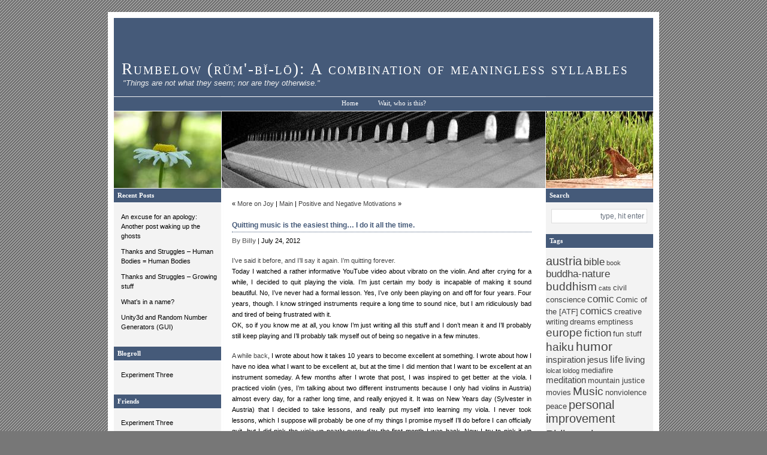

--- FILE ---
content_type: text/html; charset=UTF-8
request_url: https://rumbelow.org/2012/quitting-music-is-the-easiest-thing-i-do-it-all-the-time/
body_size: 6511
content:
<!DOCTYPE html PUBLIC "-//W3C//DTD XHTML 1.0 Transitional//EN" "http://www.w3.org/TR/xhtml1/DTD/xhtml1-transitional.dtd">
<html xmlns="http://www.w3.org/1999/xhtml">

<head profile="http://gmpg.org/xfn/11">
<meta http-equiv="Content-Type" content="text/html; charset=UTF-8" />

<title>  Quitting music is the easiest thing&#8230; I do it all the time.  | Rumbelow (rŭm&#039;-bĭ-lō): A combination of meaningless syllables</title>

<meta name="generator" content="WordPress 4.4.34" /> <!-- leave this for stats -->
<link rel="shortcut icon" type="image/x-icon" href="https://rumbelow.org/wp-content/themes/ad-clerum-10/favicon.ico" />
<link rel="stylesheet" href="https://rumbelow.org/wp-content/themes/ad-clerum-10/style.css" type="text/css" media="screen" />
<link rel="alternate" type="application/rss+xml" title="Rumbelow (rŭm&#039;-bĭ-lō): A combination of meaningless syllables RSS Feed" href="https://rumbelow.org/feed/" />
<link rel="pingback" href="https://rumbelow.org/xmlrpc.php" />
<!--[if !IE]><!-->
<link rel="stylesheet" href="https://rumbelow.org/wp-content/themes/ad-clerum-10/NONie.css" media="screen" />
<!--<![endif]-->

		<script type="text/javascript">
			window._wpemojiSettings = {"baseUrl":"https:\/\/s.w.org\/images\/core\/emoji\/72x72\/","ext":".png","source":{"concatemoji":"https:\/\/rumbelow.org\/wp-includes\/js\/wp-emoji-release.min.js?ver=4.4.34"}};
			!function(e,n,t){var a;function i(e){var t=n.createElement("canvas"),a=t.getContext&&t.getContext("2d"),i=String.fromCharCode;return!(!a||!a.fillText)&&(a.textBaseline="top",a.font="600 32px Arial","flag"===e?(a.fillText(i(55356,56806,55356,56826),0,0),3e3<t.toDataURL().length):"diversity"===e?(a.fillText(i(55356,57221),0,0),t=a.getImageData(16,16,1,1).data,a.fillText(i(55356,57221,55356,57343),0,0),(t=a.getImageData(16,16,1,1).data)[0],t[1],t[2],t[3],!0):("simple"===e?a.fillText(i(55357,56835),0,0):a.fillText(i(55356,57135),0,0),0!==a.getImageData(16,16,1,1).data[0]))}function o(e){var t=n.createElement("script");t.src=e,t.type="text/javascript",n.getElementsByTagName("head")[0].appendChild(t)}t.supports={simple:i("simple"),flag:i("flag"),unicode8:i("unicode8"),diversity:i("diversity")},t.DOMReady=!1,t.readyCallback=function(){t.DOMReady=!0},t.supports.simple&&t.supports.flag&&t.supports.unicode8&&t.supports.diversity||(a=function(){t.readyCallback()},n.addEventListener?(n.addEventListener("DOMContentLoaded",a,!1),e.addEventListener("load",a,!1)):(e.attachEvent("onload",a),n.attachEvent("onreadystatechange",function(){"complete"===n.readyState&&t.readyCallback()})),(a=t.source||{}).concatemoji?o(a.concatemoji):a.wpemoji&&a.twemoji&&(o(a.twemoji),o(a.wpemoji)))}(window,document,window._wpemojiSettings);
		</script>
		<style type="text/css">
img.wp-smiley,
img.emoji {
	display: inline !important;
	border: none !important;
	box-shadow: none !important;
	height: 1em !important;
	width: 1em !important;
	margin: 0 .07em !important;
	vertical-align: -0.1em !important;
	background: none !important;
	padding: 0 !important;
}
</style>
<link rel='https://api.w.org/' href='https://rumbelow.org/wp-json/' />
<link rel="EditURI" type="application/rsd+xml" title="RSD" href="https://rumbelow.org/xmlrpc.php?rsd" />
<link rel="wlwmanifest" type="application/wlwmanifest+xml" href="https://rumbelow.org/wp-includes/wlwmanifest.xml" /> 
<link rel='prev' title='More on Joy' href='https://rumbelow.org/2012/more-on-joy/' />
<link rel='next' title='Positive and Negative Motivations' href='https://rumbelow.org/2012/positive-and-negative-motivations/' />

<link rel="canonical" href="https://rumbelow.org/2012/quitting-music-is-the-easiest-thing-i-do-it-all-the-time/" />
<link rel='shortlink' href='https://rumbelow.org/?p=613' />
<link rel="alternate" type="application/json+oembed" href="https://rumbelow.org/wp-json/oembed/1.0/embed?url=https%3A%2F%2Frumbelow.org%2F2012%2Fquitting-music-is-the-easiest-thing-i-do-it-all-the-time%2F" />
<link rel="alternate" type="text/xml+oembed" href="https://rumbelow.org/wp-json/oembed/1.0/embed?url=https%3A%2F%2Frumbelow.org%2F2012%2Fquitting-music-is-the-easiest-thing-i-do-it-all-the-time%2F&#038;format=xml" />
</head>
<body>
<div id="container">
<div id="header">

		<h2><a href="https://rumbelow.org/">Rumbelow (rŭm&#039;-bĭ-lō): A combination of meaningless syllables</a></h2>

                  <h3>"Things are not what they seem; nor are they otherwise."</h3>
</div>

<div id="menu">
	<ul>
		<li class="page_item"><a href="https://rumbelow.org">Home</a></li>
		<li class="page_item page-item-2"><a href="https://rumbelow.org/about/">Wait, who is this?</a></li>
	</ul>
	</div>
<div id="middlepic"></div>


<div id="left">

<div id="lpic"></div>


				<h2>Recent Posts</h2>		<ul>
					<li>
				<a href="https://rumbelow.org/2014/an-excuse-for-an-apology-another-post-waking-up-the-ghosts/">An excuse for an apology: Another post waking up the ghosts</a>
						</li>
					<li>
				<a href="https://rumbelow.org/2014/thanks-and-struggles-human-bodies-human-bodies/">Thanks and Struggles &#8211; Human Bodies = Human Bodies</a>
						</li>
					<li>
				<a href="https://rumbelow.org/2014/thanks-and-struggles-growing-stuff/">Thanks and Struggles &#8211; Growing stuff</a>
						</li>
					<li>
				<a href="https://rumbelow.org/2013/whats-in-a-name/">What&#8217;s in a name?</a>
						</li>
					<li>
				<a href="https://rumbelow.org/2012/unity3d-and-random-number-generators-gui/">Unity3d and Random Number Generators (GUI)</a>
						</li>
				</ul>
				<h2>Blogroll</h2>
	<ul class='xoxo blogroll'>
<li><a href="https://experimentthr33.blogspot.com/" title="Good Music Uploaded Randomly">Experiment Three</a></li>

	</ul>

<h2>Friends</h2>
	<ul class='xoxo blogroll'>
<li><a href="https://experimentthr33.blogspot.com/" title="Good Music Uploaded Randomly">Experiment Three</a></li>
<li><a href="http://in2themystic.net" rel="friend met" title="My friend and mentor, Lisa, has a blog!">Lisa The Intuitive</a></li>
<li><a href="http://snarkypants.com" rel="friend met" title="Lisa&#8217;s old fashioned fun page.">Lisa The Snark</a></li>

	</ul>

<h2>Music</h2>
	<ul class='xoxo blogroll'>
<li><a href="https://experimentthr33.blogspot.com/" title="Good Music Uploaded Randomly">Experiment Three</a></li>
<li><a href="http://www.imeem.com" title="Good Quality Music">imeem</a></li>
<li><a href="http://last.fm" title="More Music Related Madness">Last.fm</a></li>
<li><a href="http://www.music-map.com" title="Find New Music ">Music Map</a></li>
<li><a href="http://www.pandora.com" title="I almost never browse without using pandora">Music you like: pandora.com</a></li>

	</ul>

<h2>News</h2>
	<ul class='xoxo blogroll'>
<li><a href="http://www.slashdot.com" title="Interesting news.  If you&#8217;re a geek, you already live here.">News for Nerds: slashdot.com</a></li>

	</ul>

<h2>Philanthropy</h2>
	<ul class='xoxo blogroll'>
<li><a href="https://experimentthr33.blogspot.com/" title="Good Music Uploaded Randomly">Experiment Three</a></li>
<li><a href="http://www.freerice.com" title="Increase your vocabulary and donate rice to needy children. ">Freerice.com</a></li>

	</ul>

<h2>Archives</h2>		<ul>
			<li><a href='https://rumbelow.org/2014/07/'>July 2014</a></li>
	<li><a href='https://rumbelow.org/2014/06/'>June 2014</a></li>
	<li><a href='https://rumbelow.org/2013/12/'>December 2013</a></li>
	<li><a href='https://rumbelow.org/2012/11/'>November 2012</a></li>
	<li><a href='https://rumbelow.org/2012/08/'>August 2012</a></li>
	<li><a href='https://rumbelow.org/2012/07/'>July 2012</a></li>
	<li><a href='https://rumbelow.org/2012/03/'>March 2012</a></li>
	<li><a href='https://rumbelow.org/2012/02/'>February 2012</a></li>
	<li><a href='https://rumbelow.org/2012/01/'>January 2012</a></li>
	<li><a href='https://rumbelow.org/2011/11/'>November 2011</a></li>
	<li><a href='https://rumbelow.org/2011/10/'>October 2011</a></li>
	<li><a href='https://rumbelow.org/2011/09/'>September 2011</a></li>
	<li><a href='https://rumbelow.org/2011/08/'>August 2011</a></li>
	<li><a href='https://rumbelow.org/2011/07/'>July 2011</a></li>
	<li><a href='https://rumbelow.org/2011/06/'>June 2011</a></li>
	<li><a href='https://rumbelow.org/2011/05/'>May 2011</a></li>
	<li><a href='https://rumbelow.org/2011/04/'>April 2011</a></li>
	<li><a href='https://rumbelow.org/2011/03/'>March 2011</a></li>
	<li><a href='https://rumbelow.org/2010/12/'>December 2010</a></li>
	<li><a href='https://rumbelow.org/2010/11/'>November 2010</a></li>
	<li><a href='https://rumbelow.org/2010/10/'>October 2010</a></li>
	<li><a href='https://rumbelow.org/2010/09/'>September 2010</a></li>
	<li><a href='https://rumbelow.org/2010/08/'>August 2010</a></li>
	<li><a href='https://rumbelow.org/2010/07/'>July 2010</a></li>
	<li><a href='https://rumbelow.org/2010/06/'>June 2010</a></li>
	<li><a href='https://rumbelow.org/2010/04/'>April 2010</a></li>
	<li><a href='https://rumbelow.org/2010/03/'>March 2010</a></li>
	<li><a href='https://rumbelow.org/2010/02/'>February 2010</a></li>
	<li><a href='https://rumbelow.org/2010/01/'>January 2010</a></li>
	<li><a href='https://rumbelow.org/2009/12/'>December 2009</a></li>
	<li><a href='https://rumbelow.org/2009/11/'>November 2009</a></li>
	<li><a href='https://rumbelow.org/2009/10/'>October 2009</a></li>
	<li><a href='https://rumbelow.org/2009/09/'>September 2009</a></li>
	<li><a href='https://rumbelow.org/2009/08/'>August 2009</a></li>
	<li><a href='https://rumbelow.org/2009/07/'>July 2009</a></li>
	<li><a href='https://rumbelow.org/2009/06/'>June 2009</a></li>
	<li><a href='https://rumbelow.org/2009/04/'>April 2009</a></li>
	<li><a href='https://rumbelow.org/2009/03/'>March 2009</a></li>
	<li><a href='https://rumbelow.org/2009/01/'>January 2009</a></li>
	<li><a href='https://rumbelow.org/2008/12/'>December 2008</a></li>
	<li><a href='https://rumbelow.org/2008/11/'>November 2008</a></li>
	<li><a href='https://rumbelow.org/2008/10/'>October 2008</a></li>
	<li><a href='https://rumbelow.org/2008/09/'>September 2008</a></li>
	<li><a href='https://rumbelow.org/2008/08/'>August 2008</a></li>
	<li><a href='https://rumbelow.org/2008/07/'>July 2008</a></li>
	<li><a href='https://rumbelow.org/2008/06/'>June 2008</a></li>
		</ul>
		
</div>
<div id="right">

<div id="rpic"></div>

<h2>Search</h2>

<div id="searchdiv">
 <form id="searchform" method="get" action="/index.php">
  <input type="text" name="s" id="s" size="22"
value="type, hit enter" onblur="setTimeout('closeResults()',2000); if (this.value == '') {this.value = '';}"  onfocus="if (this.value == 'type, hit enter') {this.value = '';}" />
<div style="visibility:hidden"> <input name="sbutt" type="submit" value="Find" alt="Submit"  /></div>
</form></div>



<h2>Tags</h2><div class="tagcloud"><a href='https://rumbelow.org/tag/austria/' class='tag-link-119' title='7 topics' style='font-size: 14.666666666667pt;'>austria</a>
<a href='https://rumbelow.org/tag/bible/' class='tag-link-90' title='4 topics' style='font-size: 12.444444444444pt;'>bible</a>
<a href='https://rumbelow.org/tag/book/' class='tag-link-7' title='1 topic' style='font-size: 8pt;'>book</a>
<a href='https://rumbelow.org/tag/buddha-nature/' class='tag-link-34' title='4 topics' style='font-size: 12.444444444444pt;'>buddha-nature</a>
<a href='https://rumbelow.org/tag/buddhism/' class='tag-link-31' title='6 topics' style='font-size: 14.111111111111pt;'>buddhism</a>
<a href='https://rumbelow.org/tag/cats/' class='tag-link-16' title='1 topic' style='font-size: 8pt;'>cats</a>
<a href='https://rumbelow.org/tag/civil-conscience/' class='tag-link-76' title='2 topics' style='font-size: 10pt;'>civil conscience</a>
<a href='https://rumbelow.org/tag/comic/' class='tag-link-48' title='4 topics' style='font-size: 12.444444444444pt;'>comic</a>
<a href='https://rumbelow.org/tag/comic-of-the-atf/' class='tag-link-129' title='2 topics' style='font-size: 10pt;'>Comic of the [ATF]</a>
<a href='https://rumbelow.org/tag/comics/' class='tag-link-38' title='4 topics' style='font-size: 12.444444444444pt;'>comics</a>
<a href='https://rumbelow.org/tag/creative-writing/' class='tag-link-53' title='2 topics' style='font-size: 10pt;'>creative writing</a>
<a href='https://rumbelow.org/tag/dreams/' class='tag-link-96' title='2 topics' style='font-size: 10pt;'>dreams</a>
<a href='https://rumbelow.org/tag/emptiness/' class='tag-link-37' title='2 topics' style='font-size: 10pt;'>emptiness</a>
<a href='https://rumbelow.org/tag/europe/' class='tag-link-118' title='6 topics' style='font-size: 14.111111111111pt;'>europe</a>
<a href='https://rumbelow.org/tag/fiction/' class='tag-link-6' title='4 topics' style='font-size: 12.444444444444pt;'>fiction</a>
<a href='https://rumbelow.org/tag/fun-stuff/' class='tag-link-22' title='2 topics' style='font-size: 10pt;'>fun stuff</a>
<a href='https://rumbelow.org/tag/haiku/' class='tag-link-93' title='6 topics' style='font-size: 14.111111111111pt;'>haiku</a>
<a href='https://rumbelow.org/tag/humor/' class='tag-link-126' title='9 topics' style='font-size: 15.777777777778pt;'>humor</a>
<a href='https://rumbelow.org/tag/inspiration/' class='tag-link-51' title='3 topics' style='font-size: 11.333333333333pt;'>inspiration</a>
<a href='https://rumbelow.org/tag/jesus/' class='tag-link-91' title='3 topics' style='font-size: 11.333333333333pt;'>jesus</a>
<a href='https://rumbelow.org/tag/life/' class='tag-link-55' title='4 topics' style='font-size: 12.444444444444pt;'>life</a>
<a href='https://rumbelow.org/tag/living/' class='tag-link-54' title='3 topics' style='font-size: 11.333333333333pt;'>living</a>
<a href='https://rumbelow.org/tag/lolcat/' class='tag-link-13' title='1 topic' style='font-size: 8pt;'>lolcat</a>
<a href='https://rumbelow.org/tag/loldog/' class='tag-link-14' title='1 topic' style='font-size: 8pt;'>loldog</a>
<a href='https://rumbelow.org/tag/mediafire/' class='tag-link-66' title='2 topics' style='font-size: 10pt;'>mediafire</a>
<a href='https://rumbelow.org/tag/meditation/' class='tag-link-30' title='3 topics' style='font-size: 11.333333333333pt;'>meditation</a>
<a href='https://rumbelow.org/tag/mountain-justice/' class='tag-link-78' title='2 topics' style='font-size: 10pt;'>mountain justice</a>
<a href='https://rumbelow.org/tag/movies/' class='tag-link-62' title='2 topics' style='font-size: 10pt;'>movies</a>
<a href='https://rumbelow.org/tag/music/' class='tag-link-125' title='6 topics' style='font-size: 14.111111111111pt;'>Music</a>
<a href='https://rumbelow.org/tag/nonviolence/' class='tag-link-99' title='2 topics' style='font-size: 10pt;'>nonviolence</a>
<a href='https://rumbelow.org/tag/peace/' class='tag-link-100' title='2 topics' style='font-size: 10pt;'>peace</a>
<a href='https://rumbelow.org/tag/personal-improvement/' class='tag-link-27' title='7 topics' style='font-size: 14.666666666667pt;'>personal improvement</a>
<a href='https://rumbelow.org/tag/philosophy/' class='tag-link-127' title='8 topics' style='font-size: 15.222222222222pt;'>Philosophy</a>
<a href='https://rumbelow.org/tag/poem/' class='tag-link-50' title='16 topics' style='font-size: 18.333333333333pt;'>poem</a>
<a href='https://rumbelow.org/tag/poetry/' class='tag-link-128' title='35 topics' style='font-size: 22pt;'>poetry</a>
<a href='https://rumbelow.org/tag/politics/' class='tag-link-77' title='2 topics' style='font-size: 10pt;'>politics</a>
<a href='https://rumbelow.org/tag/prayer/' class='tag-link-49' title='5 topics' style='font-size: 13.333333333333pt;'>prayer</a>
<a href='https://rumbelow.org/tag/quotes/' class='tag-link-132' title='3 topics' style='font-size: 11.333333333333pt;'>quotes</a>
<a href='https://rumbelow.org/tag/random/' class='tag-link-25' title='7 topics' style='font-size: 14.666666666667pt;'>random</a>
<a href='https://rumbelow.org/tag/rant/' class='tag-link-107' title='3 topics' style='font-size: 11.333333333333pt;'>rant</a>
<a href='https://rumbelow.org/tag/rants/' class='tag-link-110' title='2 topics' style='font-size: 10pt;'>rants</a>
<a href='https://rumbelow.org/tag/self-improvement/' class='tag-link-40' title='2 topics' style='font-size: 10pt;'>self improvement</a>
<a href='https://rumbelow.org/tag/short-story/' class='tag-link-98' title='4 topics' style='font-size: 12.444444444444pt;'>short story</a>
<a href='https://rumbelow.org/tag/story/' class='tag-link-8' title='3 topics' style='font-size: 11.333333333333pt;'>story</a>
<a href='https://rumbelow.org/tag/taoism/' class='tag-link-33' title='7 topics' style='font-size: 14.666666666667pt;'>taoism</a></div>

</div>
<div id="content">

	
		
  
<br/>
<p>&laquo; <a href="https://rumbelow.org/2012/more-on-joy/" rel="prev">More on Joy</a>  |  <a href="https://rumbelow.org">Main</a>  |  <a href="https://rumbelow.org/2012/positive-and-negative-motivations/" rel="next">Positive and Negative Motivations</a> &raquo;</p>
	

			<h2 id="post-613"><a href="https://rumbelow.org/2012/quitting-music-is-the-easiest-thing-i-do-it-all-the-time/" rel="bookmark" title="Permanent Link: Quitting music is the easiest thing&#8230; I do it all the time.">Quitting music is the easiest thing&#8230; I do it all the time.</a></h2>
		<p><b>By Billy</b> | July 24, 2012</p>
<div class="postspace2">
	</div>			

			<p><a href="https://rumbelow.org/2011/quitting-music-forever-not/">I&#8217;ve said it before, and I&#8217;ll say it again. I&#8217;m quitting forever.</a><br />
Today I watched a rather informative YouTube video about vibrato on the violin. And after crying for a while, I decided to quit playing the viola. I&#8217;m just certain my body is incapable of making it sound beautiful. No, I&#8217;ve never had a formal lesson. Yes, I&#8217;ve only been playing on and off for four years. Four years, though. I know stringed instruments require a long time to sound nice, but I am ridiculously bad and tired of being frustrated with it.<br />
OK, so if you know me at all, you know I&#8217;m just writing all this stuff and I don&#8217;t mean it and I&#8217;ll probably still keep playing and I&#8217;ll probably talk myself out of being so negative in a few minutes. </p>
<p><a href="https://rumbelow.org/2011/die-besten-muffins/">A while back</a>, I wrote about how it takes 10 years to become excellent at something. I wrote about how I have no idea what I want to be excellent at, but at the time I did mention that I want to be excellent at an instrument someday. A few months after I wrote that post, I was inspired to get better at the viola. I practiced violin (yes, I&#8217;m talking about two different instruments because I only had violins in Austria) almost every day, for a rather long time, and really enjoyed it. It was on New Years day (Sylvester in Austria) that I decided to take lessons, and really put myself into learning my viola. I never took lessons, which I suppose will probably be one of my things I promise myself I&#8217;ll do before I can officially quit, but I did pick the viola up nearly every day the first month I was back. Now I try to pick it up several times a week.</p>
<p>Reasons why I am quitting:<br />
1.  It always feels like I&#8217;m making an investment when I play. I never can just sit down and play and enjoy myself. Rather, I always have to start playing when I&#8217;m in really high spirits, and then I need to do something afterwards which builds me back up. The only reason I play is because I will be glad I did so in the future.<br />
2.  My body is physically incapable of moving the way that&#8217;s necessary for vibrato. Have you ever listened to a violin without vibrato? It&#8217;s ugly and boring and always sounds flat. Yuck. My wrist doesn&#8217;t bend in the right direction and my neck is too long to allow me to hold the instrument right, so I can&#8217;t relax and release my grip, plus my back and neck hurt after playing.<br />
3.  The viola was a bad choice anyway. Who plays the viola? Apparently nobody. It&#8217;s impossible to find my place in a jam session, since I can&#8217;t just do what the violins are doing. Appalachian music has no place for violas whatsoever. My little fingers don&#8217;t reach the C string well enough, either, which doesn&#8217;t help the vibrato problem. </p>
<p>Ugh.<br />
I hate writing stuff out because it all becomes so clearly illogical. I can&#8217;t even finish this post with any congruency. I just want to list the things that debunk the arguments posed above, then look up where I can get a couple lessons for cheap nearby, then do something to build myself back up so I can get practicing again on Thursday or something.</p>
<p>1. Sometimes I really enjoy playing the viola. Often it is discouraging and I do put it down because I&#8217;m fed up with how inexperienced I am, but I look forward to playing every day because it&#8217;s something I enjoy doing. The investment is just a bonus.<br />
2. My body, in all likelihood, is capable of performing vibrato. It&#8217;s more likely that my technique is unrefined and my muscles and synapses haven&#8217;t been properly trained to do it. Quitting before someone even attempts to train me is hardly starting at all.<br />
3. This viola is awesome. None of those stupid squaky violins (kidding) can hit that low C like I can. Besides, if I ever wanted, I could make it into a chin cello and play the cello part, which can be hauntingly beautiful. The viola is supportive and different, which fits me nicely.</p>
<p>Bah. Why can&#8217;t I throw a pity party for more than 10 minutes, just once?</p>
<p>Chin Cello action.<br />
<iframe width="420" height="315" src="https://www.youtube.com/embed/v9fRGpbWavA" frameborder="0" allowfullscreen></iframe></p>
	

			
<p><b>Topics:</b> <a href="https://rumbelow.org/category/this-is-my-life/" rel="category tag">This is my life</a> |   <span>Comments Off<span class="screen-reader-text"> on Quitting music is the easiest thing&#8230; I do it all the time.</span></span></p>
				
<div class="postspace">
	</div>


	
<!-- You can start editing here. -->


  
		<p>Comments are closed.</p>
		
	

	

		

</div>



<div id="footer">

<!-- Please do not delete the credit lines, this theme is released for free under the GNU General Public License (GPL) requiring that the credits must stay intact. Thanks for understanding. -->

		<p><strong>Rumbelow (rŭm&#039;-bĭ-lō): A combination of meaningless syllables</strong> is proudly powered by <a href="http://wordpress.org/">WordPress</a> - Designed by <a href="http://refueled.net">RFDN</a><br/>
		<a href="https://rumbelow.org/feed/">Entries (RSS)</a> and <a href="https://rumbelow.org/comments/feed/">Comments (RSS)</a></p>
		<!-- 33 queries. 0.192 seconds. -->
	
		<script type='text/javascript' src='https://rumbelow.org/wp-includes/js/wp-embed.min.js?ver=4.4.34'></script>
		</div>
</div><br/>
<script defer src="https://static.cloudflareinsights.com/beacon.min.js/vcd15cbe7772f49c399c6a5babf22c1241717689176015" integrity="sha512-ZpsOmlRQV6y907TI0dKBHq9Md29nnaEIPlkf84rnaERnq6zvWvPUqr2ft8M1aS28oN72PdrCzSjY4U6VaAw1EQ==" data-cf-beacon='{"version":"2024.11.0","token":"d46f162b3c824a25adb1b78d1859799a","r":1,"server_timing":{"name":{"cfCacheStatus":true,"cfEdge":true,"cfExtPri":true,"cfL4":true,"cfOrigin":true,"cfSpeedBrain":true},"location_startswith":null}}' crossorigin="anonymous"></script>
</body>
</html>


--- FILE ---
content_type: text/css
request_url: https://rumbelow.org/wp-content/themes/ad-clerum-10/style.css
body_size: 1585
content:
/*  
Theme Name: Ad Clerum
Theme URI: http://www.refueled.net/wordpress-themes/
Description: "Ad Clerum" is a Latin phrase which means: "To the clergy." Perfect theme for churches or other non-profits.  Free support is offered through our <a href="http://www.refueled.net/forum/" title="Forums">Forums</a>.  
Version: 1.0
Author: Refueled
Author URI: http://www.refueled.net

This theme was designed and coded by Nate of Refueled Dot Net. Released under GPL.
http://www.opensource.org/licenses/gpl-license.php
*/

body {
	background: #777 url(images/back.gif) fixed;
	color: #000;
	font-size: 11px;
	font-family: Verdana, Helvetica, Arial, Sans-Serif;
	margin: 0px 0px 0px 0px;
	}
	
a, a:visited{
	color: #444;
	text-decoration: none;
	border: none; 
	}
	
a:hover{
	color: #000;
	border: none;
	text-decoration: underline;
	}
	
img {
	border: none;
	}

#container { 
	width: 900px; 
	background: #fff url(images/bg.jpg);
	text-align: left; 
	margin: 20px auto; 
	border: 10px solid #fff;
	}
	
#header { 
	background: #455A79;
	height: 116px;
	padding: 15px 0px 0px 0px;
	}
	
#header h2 {
	color: #ffffff;
	font-family: goudy old style, "Times", verdana, serif;
	font-size: 20pt;
	font-variant: small-caps;
	font-weight: normal;
	margin-top: 55px;
	margin-bottom: 0px;
	margin-left: 13px;
	letter-spacing: 2px;
	}

#header h2 a {
	color: #fff;
	text-decoration: none;
	}

#header h2 a:hover {
	color: #fff;
	text-decoration: underline;
	}

#header h3 {
	color: #F0F0F0;
	font-size: 10pt;
	font-family: georgia, verdana, Sans-Serif;
	font-weight: normal;
	font-style: italic;
	margin: 0px;
	margin-left: 15px;
	}
	
#middlepic {
	position: absolute;
	height: 128px;
	width: 540px;
	margin: 0px;
	background-image: url(images/piano.jpg);
	border-right: 1px solid #fff;
	border-left: 1px solid #fff;
}

#lpic {
	height: 128px;
	width: 179px;
	background-image: url(images/daisy.jpg);
	border-bottom: 1px solid #fff;
}

#rpic {
	height: 128px;
	width: 179px;
	background-image: url(images/frog.jpg);
	border-bottom: 1px solid #fff;
}
	
#menu {
	font-family: verdana, "Microsoft Sans Serif", Times, serif;
	font-size: 8pt;
	background-color: #455A79;
	margin-top: 1px;
	width:900px; 
	height:23px;
	border-bottom: 1px solid #fff;
}


#menu ul {
	margin: 0px;
	padding: 5px;
	list-style: none;
	text-align: center;
}

#menu li {
	display: inline;
}

#menu a {
	padding: 5px 15px;
	text-decoration: none;
	color: #FFFFFF;
}

#menu a:hover {
	background-color: #fff;
	color:#455A79;
}


#content { 
	width: 500px; 
	margin-top: 128px;
	margin-bottom: 20px;
	margin-left: 179px;
	margin-right: 0px;
	position:relative;
	padding: 0px 18px 15px 18px;
	text-align: justify;
	}
	
#content b{
	color: #777;
	line-height: 14pt;
	}


#content p{
	margin: 0px;
	line-height: 18px;
	padding: 0px 0px 10px 0px;
	margin-top: 5px;
	}
	

#content h1 {
	color: #455A79;
	font-size: 22px;
	font-family: Helvetica Bold, Arial Bold, Verdana, Sans-Serif;
	font-weight: normal;
	padding: 10px 10px 10px 10px;
	line-height: 150%;
	margin: 0px;
	}
	
#content h1 a  {
	color: #455A79;
	text-decoration: underline;
	}

#content h1 a:hover {
	color: #000000;
	text-decoration: none;
	}

#content h2 {
	font-family: helvetica, arial, sans-serif;
	font-size: 12px; 
	color: #455A79; 
	margin: 0px;
	line-height: 120%;
	padding-top: 10px;
	padding-bottom: 4px;
	border-bottom: 1px dotted #455A79;
	}
#content h2 a  {
	color: #455A79;
	text-decoration: none;
	}

#content h2 a:hover {
	color: #000000;
	text-decoration: none;
	}


#content h3 {
	font-size: 12px; 
	color: #455A79; 
	margin: 0px;
	line-height: 120%;
	font-variant: small-caps;
	padding-top: 10px;
	padding-bottom: 4px;
	margin-bottom: 7px;
	border-bottom: 1px dotted #455A79;
	}
	
#content h3 a  {
	color: #455A79;
	text-decoration: none;
	}

#content h3 a:hover {
	color: #000000;
	text-decoration: none;
	}

#content ol {
	list-style-type: decimal;
	line-height: 18px;
	margin: 0px;
	padding: 0px 0px 10px 30px;
	}
#content ul {
	list-style: none;
	margin: 0px;
	padding: 0px 0px 10px 0px;
	}
	
#content li {
	margin: 0px;
	padding: 0px;
	}
	
#content ul li {
	list-style: square inside;
	margin: 0px 0px 0px 10px;
	padding: 5px 0px 0px 0px;
	}
	
#content ul li a {
	color: #797979;
	text-decoration: none;
	}

#content ul li a:hover {
	color: #000000;
	text-decoration: underline;
	}
	
#arch {
	color: #000;
	}
	
#arch ul {
	list-style: none;
	margin: 0px;
	padding: 0px 0px 10px 0px;
	}
	
#arch li {
	margin: 0px;
	padding: 0px;
	}
	
#arch ul li {
	list-style: square inside;
	margin: 0px 0px 0px 10px;
	padding: 5px 0px 0px 0px;
	}
	
#arch ul li a {
	color: #797979;
	text-decoration: none;
	}

#arch ul li a:hover {
	color: #000;
	text-decoration: underline;
	}
	
blockquote{
	background-color: #F3F3F3;
	margin: 0px;
	margin-left: 15px;
	margin-bottom: 12px;
	padding: 7px;
	width: 420px;
	font-style: italic;
	color: #666666;
	border: 1px solid #cccccc;
	}
	

.postspace {
	background: #fff;
	width: 440px;
	height: 32px;
	margin: 0px;
	padding: 0px;
	}
.postspace2 {
	background: #fff;
	width: 440px;
	height: 0px;
	margin: 0px;
	padding: 0px;
	}
.postspace3 {
	background: #fff;
	width: 440px;
	height: 15px;
	margin: 0px;
	padding: 0px;
	}

#left { 
	color: #000000;
	width: 179px;
	float: left; 
	margin-top: 0px;
	margin-bottom: 20px;
	 
	}
#left p{
	margin: 0px;
	line-height: 16px;
	padding: 10px;
	}
	
#left h2 {
	color: #fff;
	background: #455A79;
	font-family: verdana, "Microsoft Sans Serif", Times, serif;
	font-size: 8pt;
	list-style: none;
	padding: 6px;
	margin: 0px;
	margin-bottom: 10px;
	border-bottom: 1px solid #fff;
	}

#left ul {
	list-style: none;
	margin: 0px;
	padding: 0px 0px 20px 0px;
	}
	
#left li {
	list-style: none;
	margin: 0px;
	padding: 0px;
	}
	
#left ul li {
	list-style: none;
	margin: 0px;
	padding: 0px 0px 0px 0px;
	}
	
#left ul li a {
	display: block;
	color: #000000;
	text-decoration: none;
	padding-left: 12px;
	padding-right: 6px;
	padding-top: 5px;
	padding-bottom: 5px;
	line-height: 12pt;
	}

#left ul li a:hover {
	color: #000000;
	background: #fff;
	}


#right { 
	color: #000000;
	width: 179px;
	float: right; 
	margin-top: 0px;
	margin-bottom: 20px;
	}
	
#right p{
	margin: 0px;
	line-height: 16px;
	padding: 10px;
	}
	
#right h2 {
	color: #fff;
	background: #455A79;
	font-family: verdana, "Microsoft Sans Serif", Times, serif;
	font-size: 8pt;
	list-style: none;
	padding: 6px;
	margin: 0px;
	margin-bottom: 10px;
	border-bottom: 1px solid #fff;
	}


#right ul {
	list-style: none;
	margin: 0px;
	padding: 0px 0px 20px 0px;
	}
	
#right li {
	list-style: none;
	margin: 0px;
	padding: 0px;
	}
	
#right ul li {
	list-style: none;
	margin: 0px;
	padding: 0px 0px 0px 0px;
	}
	
#right ul li a {
	display: block;
	color: #000000;
	text-decoration: none;
	padding-left: 12px;
	padding-right: 6px;
	padding-top: 5px;
	padding-bottom: 5px;
	line-height: 12pt;
	}

#right ul li a:hover {
	color: #000000;
	background: #fff;
	}
	
#right h2.widgettitle {
	color: #fff;
	background: #455A79;
	font-family: verdana, "Microsoft Sans Serif", Times, serif;
	font-size: 8pt;
	list-style: none;
	padding: 6px;
	margin: 0px;
	margin-bottom: 10px;
	border-bottom: 1px solid #fff;
	}

#footer {
	background: #455A79;
	width: 900px;
	overflow: hidden;
	font-size: 8pt;
	margin: 0px auto 0px;
	padding:  9px 0px 7px 0px;
	text-align: center;
	line-height: 17px;
	clear: both;
	}
	
#footer p {
	color: #fff;
	padding: 0px;
	margin: 0px;	
	}
	
#footer a, #footer a:visited {
	color: #EAEAEA;
	text-decoration: none;
	border: none;
	border-bottom: 1px dotted #eaeaea;
	}
	
#footer a:hover {
	text-decoration: none;
	border: none;
	}

#wp-calendar {
	margin-left: 22px;
	margin-bottom: 10px;
	}

#searchform {
	margin-left: 9px;
	margin-bottom: 0px;
	}
	
#searchform input {
	font-family:"Lucida Grande","Lucida Sans Unicode",Tahoma, Helvetica, Verdana, sans-serif;
	font-size: 9pt;
	text-align: right;
	color: #67717E;
	border: 1px solid #ddd;
	width: 150px;
	margin-bottom: 0px;
	}
	
/* comments */
	
.entry {
	margin-bottom: 12px;
	border-bottom: 1px solid #E3E3E3;
	}	

#s,#submit {	
	background-color:#ffffff;
	border:1px solid #cccccc;
	color:#505050;
	font-size:0.9em;
	margin:0 0 16px;
	padding:4px;
	width:130px;
	}
	
#author {
	border:1px solid #cccccc;
	font-family:Verdana,Tahoma,Arial,Sans-Serif;
	font-size:1em;
	margin:0;
	padding:4px;
}

	
#email {
	border:1px solid #cccccc;
	font-family:Verdana,Tahoma,Arial,Sans-Serif;
	font-size:1em;
	margin:0;
	padding:4px;
}

#url {
	border:1px solid #cccccc;
	font-family:Verdana,Tahoma,Arial,Sans-Serif;
	font-size:1em;
	margin:0;
	padding:4px;
}

#comment  {
	width: 350px;
	border:1px solid #cccccc;
	font-family:Verdana,Tahoma,Arial,Sans-Serif;
	font-size:1em;
	margin:0;
	padding:4px;
}

img.center {
display: block;
margin-left: auto;
margin-right: auto;
border: 1px solid #b6b6b6;
padding: 5px;
}

img.alignright {
padding: 5px;
margin: 0 0 2px 7px;
border: 1px solid #b6b6b6;
}

img.alignleft {
padding: 5px;
margin: 0 7px 2px 0;
border: 1px solid #b6b6b6;
}

.alignright {
float: right;
}

.alignleft {
float: left;
}

--- FILE ---
content_type: text/css
request_url: https://rumbelow.org/wp-content/themes/ad-clerum-10/NONie.css
body_size: -207
content:
#middlepic {
	position: absolute;
	height: 128px;
	width: 540px;
	margin-left: 179px;
	background-image: url(images/piano.jpg);
	border-right: 1px solid #fff;
	border-left: 1px solid #fff;
}
